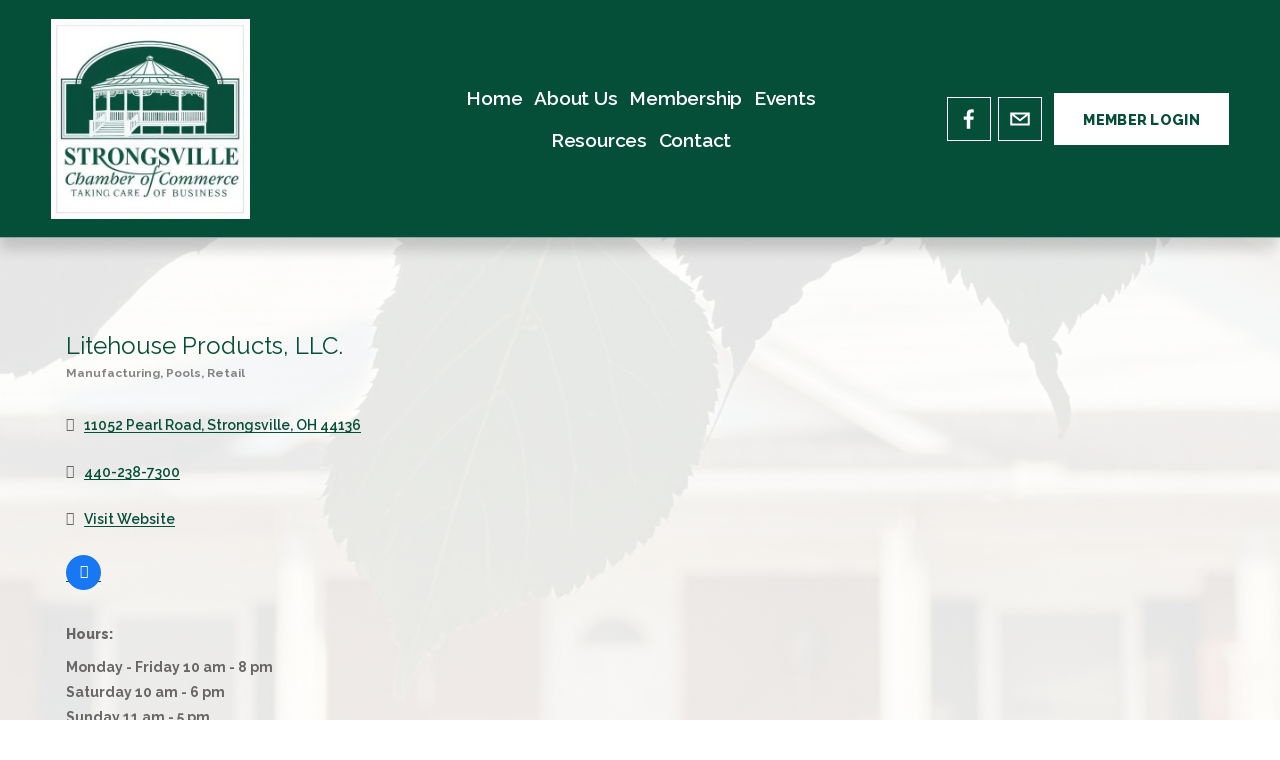

--- FILE ---
content_type: text/html; charset=utf-8
request_url: https://www.google.com/recaptcha/enterprise/anchor?ar=1&k=6LfI_T8rAAAAAMkWHrLP_GfSf3tLy9tKa839wcWa&co=aHR0cDovL21lbWJlcnMuc3Ryb25nc3ZpbGxlY2hhbWJlci5jb206ODA.&hl=en&v=PoyoqOPhxBO7pBk68S4YbpHZ&size=invisible&anchor-ms=20000&execute-ms=30000&cb=2tlv6cmknqme
body_size: 48739
content:
<!DOCTYPE HTML><html dir="ltr" lang="en"><head><meta http-equiv="Content-Type" content="text/html; charset=UTF-8">
<meta http-equiv="X-UA-Compatible" content="IE=edge">
<title>reCAPTCHA</title>
<style type="text/css">
/* cyrillic-ext */
@font-face {
  font-family: 'Roboto';
  font-style: normal;
  font-weight: 400;
  font-stretch: 100%;
  src: url(//fonts.gstatic.com/s/roboto/v48/KFO7CnqEu92Fr1ME7kSn66aGLdTylUAMa3GUBHMdazTgWw.woff2) format('woff2');
  unicode-range: U+0460-052F, U+1C80-1C8A, U+20B4, U+2DE0-2DFF, U+A640-A69F, U+FE2E-FE2F;
}
/* cyrillic */
@font-face {
  font-family: 'Roboto';
  font-style: normal;
  font-weight: 400;
  font-stretch: 100%;
  src: url(//fonts.gstatic.com/s/roboto/v48/KFO7CnqEu92Fr1ME7kSn66aGLdTylUAMa3iUBHMdazTgWw.woff2) format('woff2');
  unicode-range: U+0301, U+0400-045F, U+0490-0491, U+04B0-04B1, U+2116;
}
/* greek-ext */
@font-face {
  font-family: 'Roboto';
  font-style: normal;
  font-weight: 400;
  font-stretch: 100%;
  src: url(//fonts.gstatic.com/s/roboto/v48/KFO7CnqEu92Fr1ME7kSn66aGLdTylUAMa3CUBHMdazTgWw.woff2) format('woff2');
  unicode-range: U+1F00-1FFF;
}
/* greek */
@font-face {
  font-family: 'Roboto';
  font-style: normal;
  font-weight: 400;
  font-stretch: 100%;
  src: url(//fonts.gstatic.com/s/roboto/v48/KFO7CnqEu92Fr1ME7kSn66aGLdTylUAMa3-UBHMdazTgWw.woff2) format('woff2');
  unicode-range: U+0370-0377, U+037A-037F, U+0384-038A, U+038C, U+038E-03A1, U+03A3-03FF;
}
/* math */
@font-face {
  font-family: 'Roboto';
  font-style: normal;
  font-weight: 400;
  font-stretch: 100%;
  src: url(//fonts.gstatic.com/s/roboto/v48/KFO7CnqEu92Fr1ME7kSn66aGLdTylUAMawCUBHMdazTgWw.woff2) format('woff2');
  unicode-range: U+0302-0303, U+0305, U+0307-0308, U+0310, U+0312, U+0315, U+031A, U+0326-0327, U+032C, U+032F-0330, U+0332-0333, U+0338, U+033A, U+0346, U+034D, U+0391-03A1, U+03A3-03A9, U+03B1-03C9, U+03D1, U+03D5-03D6, U+03F0-03F1, U+03F4-03F5, U+2016-2017, U+2034-2038, U+203C, U+2040, U+2043, U+2047, U+2050, U+2057, U+205F, U+2070-2071, U+2074-208E, U+2090-209C, U+20D0-20DC, U+20E1, U+20E5-20EF, U+2100-2112, U+2114-2115, U+2117-2121, U+2123-214F, U+2190, U+2192, U+2194-21AE, U+21B0-21E5, U+21F1-21F2, U+21F4-2211, U+2213-2214, U+2216-22FF, U+2308-230B, U+2310, U+2319, U+231C-2321, U+2336-237A, U+237C, U+2395, U+239B-23B7, U+23D0, U+23DC-23E1, U+2474-2475, U+25AF, U+25B3, U+25B7, U+25BD, U+25C1, U+25CA, U+25CC, U+25FB, U+266D-266F, U+27C0-27FF, U+2900-2AFF, U+2B0E-2B11, U+2B30-2B4C, U+2BFE, U+3030, U+FF5B, U+FF5D, U+1D400-1D7FF, U+1EE00-1EEFF;
}
/* symbols */
@font-face {
  font-family: 'Roboto';
  font-style: normal;
  font-weight: 400;
  font-stretch: 100%;
  src: url(//fonts.gstatic.com/s/roboto/v48/KFO7CnqEu92Fr1ME7kSn66aGLdTylUAMaxKUBHMdazTgWw.woff2) format('woff2');
  unicode-range: U+0001-000C, U+000E-001F, U+007F-009F, U+20DD-20E0, U+20E2-20E4, U+2150-218F, U+2190, U+2192, U+2194-2199, U+21AF, U+21E6-21F0, U+21F3, U+2218-2219, U+2299, U+22C4-22C6, U+2300-243F, U+2440-244A, U+2460-24FF, U+25A0-27BF, U+2800-28FF, U+2921-2922, U+2981, U+29BF, U+29EB, U+2B00-2BFF, U+4DC0-4DFF, U+FFF9-FFFB, U+10140-1018E, U+10190-1019C, U+101A0, U+101D0-101FD, U+102E0-102FB, U+10E60-10E7E, U+1D2C0-1D2D3, U+1D2E0-1D37F, U+1F000-1F0FF, U+1F100-1F1AD, U+1F1E6-1F1FF, U+1F30D-1F30F, U+1F315, U+1F31C, U+1F31E, U+1F320-1F32C, U+1F336, U+1F378, U+1F37D, U+1F382, U+1F393-1F39F, U+1F3A7-1F3A8, U+1F3AC-1F3AF, U+1F3C2, U+1F3C4-1F3C6, U+1F3CA-1F3CE, U+1F3D4-1F3E0, U+1F3ED, U+1F3F1-1F3F3, U+1F3F5-1F3F7, U+1F408, U+1F415, U+1F41F, U+1F426, U+1F43F, U+1F441-1F442, U+1F444, U+1F446-1F449, U+1F44C-1F44E, U+1F453, U+1F46A, U+1F47D, U+1F4A3, U+1F4B0, U+1F4B3, U+1F4B9, U+1F4BB, U+1F4BF, U+1F4C8-1F4CB, U+1F4D6, U+1F4DA, U+1F4DF, U+1F4E3-1F4E6, U+1F4EA-1F4ED, U+1F4F7, U+1F4F9-1F4FB, U+1F4FD-1F4FE, U+1F503, U+1F507-1F50B, U+1F50D, U+1F512-1F513, U+1F53E-1F54A, U+1F54F-1F5FA, U+1F610, U+1F650-1F67F, U+1F687, U+1F68D, U+1F691, U+1F694, U+1F698, U+1F6AD, U+1F6B2, U+1F6B9-1F6BA, U+1F6BC, U+1F6C6-1F6CF, U+1F6D3-1F6D7, U+1F6E0-1F6EA, U+1F6F0-1F6F3, U+1F6F7-1F6FC, U+1F700-1F7FF, U+1F800-1F80B, U+1F810-1F847, U+1F850-1F859, U+1F860-1F887, U+1F890-1F8AD, U+1F8B0-1F8BB, U+1F8C0-1F8C1, U+1F900-1F90B, U+1F93B, U+1F946, U+1F984, U+1F996, U+1F9E9, U+1FA00-1FA6F, U+1FA70-1FA7C, U+1FA80-1FA89, U+1FA8F-1FAC6, U+1FACE-1FADC, U+1FADF-1FAE9, U+1FAF0-1FAF8, U+1FB00-1FBFF;
}
/* vietnamese */
@font-face {
  font-family: 'Roboto';
  font-style: normal;
  font-weight: 400;
  font-stretch: 100%;
  src: url(//fonts.gstatic.com/s/roboto/v48/KFO7CnqEu92Fr1ME7kSn66aGLdTylUAMa3OUBHMdazTgWw.woff2) format('woff2');
  unicode-range: U+0102-0103, U+0110-0111, U+0128-0129, U+0168-0169, U+01A0-01A1, U+01AF-01B0, U+0300-0301, U+0303-0304, U+0308-0309, U+0323, U+0329, U+1EA0-1EF9, U+20AB;
}
/* latin-ext */
@font-face {
  font-family: 'Roboto';
  font-style: normal;
  font-weight: 400;
  font-stretch: 100%;
  src: url(//fonts.gstatic.com/s/roboto/v48/KFO7CnqEu92Fr1ME7kSn66aGLdTylUAMa3KUBHMdazTgWw.woff2) format('woff2');
  unicode-range: U+0100-02BA, U+02BD-02C5, U+02C7-02CC, U+02CE-02D7, U+02DD-02FF, U+0304, U+0308, U+0329, U+1D00-1DBF, U+1E00-1E9F, U+1EF2-1EFF, U+2020, U+20A0-20AB, U+20AD-20C0, U+2113, U+2C60-2C7F, U+A720-A7FF;
}
/* latin */
@font-face {
  font-family: 'Roboto';
  font-style: normal;
  font-weight: 400;
  font-stretch: 100%;
  src: url(//fonts.gstatic.com/s/roboto/v48/KFO7CnqEu92Fr1ME7kSn66aGLdTylUAMa3yUBHMdazQ.woff2) format('woff2');
  unicode-range: U+0000-00FF, U+0131, U+0152-0153, U+02BB-02BC, U+02C6, U+02DA, U+02DC, U+0304, U+0308, U+0329, U+2000-206F, U+20AC, U+2122, U+2191, U+2193, U+2212, U+2215, U+FEFF, U+FFFD;
}
/* cyrillic-ext */
@font-face {
  font-family: 'Roboto';
  font-style: normal;
  font-weight: 500;
  font-stretch: 100%;
  src: url(//fonts.gstatic.com/s/roboto/v48/KFO7CnqEu92Fr1ME7kSn66aGLdTylUAMa3GUBHMdazTgWw.woff2) format('woff2');
  unicode-range: U+0460-052F, U+1C80-1C8A, U+20B4, U+2DE0-2DFF, U+A640-A69F, U+FE2E-FE2F;
}
/* cyrillic */
@font-face {
  font-family: 'Roboto';
  font-style: normal;
  font-weight: 500;
  font-stretch: 100%;
  src: url(//fonts.gstatic.com/s/roboto/v48/KFO7CnqEu92Fr1ME7kSn66aGLdTylUAMa3iUBHMdazTgWw.woff2) format('woff2');
  unicode-range: U+0301, U+0400-045F, U+0490-0491, U+04B0-04B1, U+2116;
}
/* greek-ext */
@font-face {
  font-family: 'Roboto';
  font-style: normal;
  font-weight: 500;
  font-stretch: 100%;
  src: url(//fonts.gstatic.com/s/roboto/v48/KFO7CnqEu92Fr1ME7kSn66aGLdTylUAMa3CUBHMdazTgWw.woff2) format('woff2');
  unicode-range: U+1F00-1FFF;
}
/* greek */
@font-face {
  font-family: 'Roboto';
  font-style: normal;
  font-weight: 500;
  font-stretch: 100%;
  src: url(//fonts.gstatic.com/s/roboto/v48/KFO7CnqEu92Fr1ME7kSn66aGLdTylUAMa3-UBHMdazTgWw.woff2) format('woff2');
  unicode-range: U+0370-0377, U+037A-037F, U+0384-038A, U+038C, U+038E-03A1, U+03A3-03FF;
}
/* math */
@font-face {
  font-family: 'Roboto';
  font-style: normal;
  font-weight: 500;
  font-stretch: 100%;
  src: url(//fonts.gstatic.com/s/roboto/v48/KFO7CnqEu92Fr1ME7kSn66aGLdTylUAMawCUBHMdazTgWw.woff2) format('woff2');
  unicode-range: U+0302-0303, U+0305, U+0307-0308, U+0310, U+0312, U+0315, U+031A, U+0326-0327, U+032C, U+032F-0330, U+0332-0333, U+0338, U+033A, U+0346, U+034D, U+0391-03A1, U+03A3-03A9, U+03B1-03C9, U+03D1, U+03D5-03D6, U+03F0-03F1, U+03F4-03F5, U+2016-2017, U+2034-2038, U+203C, U+2040, U+2043, U+2047, U+2050, U+2057, U+205F, U+2070-2071, U+2074-208E, U+2090-209C, U+20D0-20DC, U+20E1, U+20E5-20EF, U+2100-2112, U+2114-2115, U+2117-2121, U+2123-214F, U+2190, U+2192, U+2194-21AE, U+21B0-21E5, U+21F1-21F2, U+21F4-2211, U+2213-2214, U+2216-22FF, U+2308-230B, U+2310, U+2319, U+231C-2321, U+2336-237A, U+237C, U+2395, U+239B-23B7, U+23D0, U+23DC-23E1, U+2474-2475, U+25AF, U+25B3, U+25B7, U+25BD, U+25C1, U+25CA, U+25CC, U+25FB, U+266D-266F, U+27C0-27FF, U+2900-2AFF, U+2B0E-2B11, U+2B30-2B4C, U+2BFE, U+3030, U+FF5B, U+FF5D, U+1D400-1D7FF, U+1EE00-1EEFF;
}
/* symbols */
@font-face {
  font-family: 'Roboto';
  font-style: normal;
  font-weight: 500;
  font-stretch: 100%;
  src: url(//fonts.gstatic.com/s/roboto/v48/KFO7CnqEu92Fr1ME7kSn66aGLdTylUAMaxKUBHMdazTgWw.woff2) format('woff2');
  unicode-range: U+0001-000C, U+000E-001F, U+007F-009F, U+20DD-20E0, U+20E2-20E4, U+2150-218F, U+2190, U+2192, U+2194-2199, U+21AF, U+21E6-21F0, U+21F3, U+2218-2219, U+2299, U+22C4-22C6, U+2300-243F, U+2440-244A, U+2460-24FF, U+25A0-27BF, U+2800-28FF, U+2921-2922, U+2981, U+29BF, U+29EB, U+2B00-2BFF, U+4DC0-4DFF, U+FFF9-FFFB, U+10140-1018E, U+10190-1019C, U+101A0, U+101D0-101FD, U+102E0-102FB, U+10E60-10E7E, U+1D2C0-1D2D3, U+1D2E0-1D37F, U+1F000-1F0FF, U+1F100-1F1AD, U+1F1E6-1F1FF, U+1F30D-1F30F, U+1F315, U+1F31C, U+1F31E, U+1F320-1F32C, U+1F336, U+1F378, U+1F37D, U+1F382, U+1F393-1F39F, U+1F3A7-1F3A8, U+1F3AC-1F3AF, U+1F3C2, U+1F3C4-1F3C6, U+1F3CA-1F3CE, U+1F3D4-1F3E0, U+1F3ED, U+1F3F1-1F3F3, U+1F3F5-1F3F7, U+1F408, U+1F415, U+1F41F, U+1F426, U+1F43F, U+1F441-1F442, U+1F444, U+1F446-1F449, U+1F44C-1F44E, U+1F453, U+1F46A, U+1F47D, U+1F4A3, U+1F4B0, U+1F4B3, U+1F4B9, U+1F4BB, U+1F4BF, U+1F4C8-1F4CB, U+1F4D6, U+1F4DA, U+1F4DF, U+1F4E3-1F4E6, U+1F4EA-1F4ED, U+1F4F7, U+1F4F9-1F4FB, U+1F4FD-1F4FE, U+1F503, U+1F507-1F50B, U+1F50D, U+1F512-1F513, U+1F53E-1F54A, U+1F54F-1F5FA, U+1F610, U+1F650-1F67F, U+1F687, U+1F68D, U+1F691, U+1F694, U+1F698, U+1F6AD, U+1F6B2, U+1F6B9-1F6BA, U+1F6BC, U+1F6C6-1F6CF, U+1F6D3-1F6D7, U+1F6E0-1F6EA, U+1F6F0-1F6F3, U+1F6F7-1F6FC, U+1F700-1F7FF, U+1F800-1F80B, U+1F810-1F847, U+1F850-1F859, U+1F860-1F887, U+1F890-1F8AD, U+1F8B0-1F8BB, U+1F8C0-1F8C1, U+1F900-1F90B, U+1F93B, U+1F946, U+1F984, U+1F996, U+1F9E9, U+1FA00-1FA6F, U+1FA70-1FA7C, U+1FA80-1FA89, U+1FA8F-1FAC6, U+1FACE-1FADC, U+1FADF-1FAE9, U+1FAF0-1FAF8, U+1FB00-1FBFF;
}
/* vietnamese */
@font-face {
  font-family: 'Roboto';
  font-style: normal;
  font-weight: 500;
  font-stretch: 100%;
  src: url(//fonts.gstatic.com/s/roboto/v48/KFO7CnqEu92Fr1ME7kSn66aGLdTylUAMa3OUBHMdazTgWw.woff2) format('woff2');
  unicode-range: U+0102-0103, U+0110-0111, U+0128-0129, U+0168-0169, U+01A0-01A1, U+01AF-01B0, U+0300-0301, U+0303-0304, U+0308-0309, U+0323, U+0329, U+1EA0-1EF9, U+20AB;
}
/* latin-ext */
@font-face {
  font-family: 'Roboto';
  font-style: normal;
  font-weight: 500;
  font-stretch: 100%;
  src: url(//fonts.gstatic.com/s/roboto/v48/KFO7CnqEu92Fr1ME7kSn66aGLdTylUAMa3KUBHMdazTgWw.woff2) format('woff2');
  unicode-range: U+0100-02BA, U+02BD-02C5, U+02C7-02CC, U+02CE-02D7, U+02DD-02FF, U+0304, U+0308, U+0329, U+1D00-1DBF, U+1E00-1E9F, U+1EF2-1EFF, U+2020, U+20A0-20AB, U+20AD-20C0, U+2113, U+2C60-2C7F, U+A720-A7FF;
}
/* latin */
@font-face {
  font-family: 'Roboto';
  font-style: normal;
  font-weight: 500;
  font-stretch: 100%;
  src: url(//fonts.gstatic.com/s/roboto/v48/KFO7CnqEu92Fr1ME7kSn66aGLdTylUAMa3yUBHMdazQ.woff2) format('woff2');
  unicode-range: U+0000-00FF, U+0131, U+0152-0153, U+02BB-02BC, U+02C6, U+02DA, U+02DC, U+0304, U+0308, U+0329, U+2000-206F, U+20AC, U+2122, U+2191, U+2193, U+2212, U+2215, U+FEFF, U+FFFD;
}
/* cyrillic-ext */
@font-face {
  font-family: 'Roboto';
  font-style: normal;
  font-weight: 900;
  font-stretch: 100%;
  src: url(//fonts.gstatic.com/s/roboto/v48/KFO7CnqEu92Fr1ME7kSn66aGLdTylUAMa3GUBHMdazTgWw.woff2) format('woff2');
  unicode-range: U+0460-052F, U+1C80-1C8A, U+20B4, U+2DE0-2DFF, U+A640-A69F, U+FE2E-FE2F;
}
/* cyrillic */
@font-face {
  font-family: 'Roboto';
  font-style: normal;
  font-weight: 900;
  font-stretch: 100%;
  src: url(//fonts.gstatic.com/s/roboto/v48/KFO7CnqEu92Fr1ME7kSn66aGLdTylUAMa3iUBHMdazTgWw.woff2) format('woff2');
  unicode-range: U+0301, U+0400-045F, U+0490-0491, U+04B0-04B1, U+2116;
}
/* greek-ext */
@font-face {
  font-family: 'Roboto';
  font-style: normal;
  font-weight: 900;
  font-stretch: 100%;
  src: url(//fonts.gstatic.com/s/roboto/v48/KFO7CnqEu92Fr1ME7kSn66aGLdTylUAMa3CUBHMdazTgWw.woff2) format('woff2');
  unicode-range: U+1F00-1FFF;
}
/* greek */
@font-face {
  font-family: 'Roboto';
  font-style: normal;
  font-weight: 900;
  font-stretch: 100%;
  src: url(//fonts.gstatic.com/s/roboto/v48/KFO7CnqEu92Fr1ME7kSn66aGLdTylUAMa3-UBHMdazTgWw.woff2) format('woff2');
  unicode-range: U+0370-0377, U+037A-037F, U+0384-038A, U+038C, U+038E-03A1, U+03A3-03FF;
}
/* math */
@font-face {
  font-family: 'Roboto';
  font-style: normal;
  font-weight: 900;
  font-stretch: 100%;
  src: url(//fonts.gstatic.com/s/roboto/v48/KFO7CnqEu92Fr1ME7kSn66aGLdTylUAMawCUBHMdazTgWw.woff2) format('woff2');
  unicode-range: U+0302-0303, U+0305, U+0307-0308, U+0310, U+0312, U+0315, U+031A, U+0326-0327, U+032C, U+032F-0330, U+0332-0333, U+0338, U+033A, U+0346, U+034D, U+0391-03A1, U+03A3-03A9, U+03B1-03C9, U+03D1, U+03D5-03D6, U+03F0-03F1, U+03F4-03F5, U+2016-2017, U+2034-2038, U+203C, U+2040, U+2043, U+2047, U+2050, U+2057, U+205F, U+2070-2071, U+2074-208E, U+2090-209C, U+20D0-20DC, U+20E1, U+20E5-20EF, U+2100-2112, U+2114-2115, U+2117-2121, U+2123-214F, U+2190, U+2192, U+2194-21AE, U+21B0-21E5, U+21F1-21F2, U+21F4-2211, U+2213-2214, U+2216-22FF, U+2308-230B, U+2310, U+2319, U+231C-2321, U+2336-237A, U+237C, U+2395, U+239B-23B7, U+23D0, U+23DC-23E1, U+2474-2475, U+25AF, U+25B3, U+25B7, U+25BD, U+25C1, U+25CA, U+25CC, U+25FB, U+266D-266F, U+27C0-27FF, U+2900-2AFF, U+2B0E-2B11, U+2B30-2B4C, U+2BFE, U+3030, U+FF5B, U+FF5D, U+1D400-1D7FF, U+1EE00-1EEFF;
}
/* symbols */
@font-face {
  font-family: 'Roboto';
  font-style: normal;
  font-weight: 900;
  font-stretch: 100%;
  src: url(//fonts.gstatic.com/s/roboto/v48/KFO7CnqEu92Fr1ME7kSn66aGLdTylUAMaxKUBHMdazTgWw.woff2) format('woff2');
  unicode-range: U+0001-000C, U+000E-001F, U+007F-009F, U+20DD-20E0, U+20E2-20E4, U+2150-218F, U+2190, U+2192, U+2194-2199, U+21AF, U+21E6-21F0, U+21F3, U+2218-2219, U+2299, U+22C4-22C6, U+2300-243F, U+2440-244A, U+2460-24FF, U+25A0-27BF, U+2800-28FF, U+2921-2922, U+2981, U+29BF, U+29EB, U+2B00-2BFF, U+4DC0-4DFF, U+FFF9-FFFB, U+10140-1018E, U+10190-1019C, U+101A0, U+101D0-101FD, U+102E0-102FB, U+10E60-10E7E, U+1D2C0-1D2D3, U+1D2E0-1D37F, U+1F000-1F0FF, U+1F100-1F1AD, U+1F1E6-1F1FF, U+1F30D-1F30F, U+1F315, U+1F31C, U+1F31E, U+1F320-1F32C, U+1F336, U+1F378, U+1F37D, U+1F382, U+1F393-1F39F, U+1F3A7-1F3A8, U+1F3AC-1F3AF, U+1F3C2, U+1F3C4-1F3C6, U+1F3CA-1F3CE, U+1F3D4-1F3E0, U+1F3ED, U+1F3F1-1F3F3, U+1F3F5-1F3F7, U+1F408, U+1F415, U+1F41F, U+1F426, U+1F43F, U+1F441-1F442, U+1F444, U+1F446-1F449, U+1F44C-1F44E, U+1F453, U+1F46A, U+1F47D, U+1F4A3, U+1F4B0, U+1F4B3, U+1F4B9, U+1F4BB, U+1F4BF, U+1F4C8-1F4CB, U+1F4D6, U+1F4DA, U+1F4DF, U+1F4E3-1F4E6, U+1F4EA-1F4ED, U+1F4F7, U+1F4F9-1F4FB, U+1F4FD-1F4FE, U+1F503, U+1F507-1F50B, U+1F50D, U+1F512-1F513, U+1F53E-1F54A, U+1F54F-1F5FA, U+1F610, U+1F650-1F67F, U+1F687, U+1F68D, U+1F691, U+1F694, U+1F698, U+1F6AD, U+1F6B2, U+1F6B9-1F6BA, U+1F6BC, U+1F6C6-1F6CF, U+1F6D3-1F6D7, U+1F6E0-1F6EA, U+1F6F0-1F6F3, U+1F6F7-1F6FC, U+1F700-1F7FF, U+1F800-1F80B, U+1F810-1F847, U+1F850-1F859, U+1F860-1F887, U+1F890-1F8AD, U+1F8B0-1F8BB, U+1F8C0-1F8C1, U+1F900-1F90B, U+1F93B, U+1F946, U+1F984, U+1F996, U+1F9E9, U+1FA00-1FA6F, U+1FA70-1FA7C, U+1FA80-1FA89, U+1FA8F-1FAC6, U+1FACE-1FADC, U+1FADF-1FAE9, U+1FAF0-1FAF8, U+1FB00-1FBFF;
}
/* vietnamese */
@font-face {
  font-family: 'Roboto';
  font-style: normal;
  font-weight: 900;
  font-stretch: 100%;
  src: url(//fonts.gstatic.com/s/roboto/v48/KFO7CnqEu92Fr1ME7kSn66aGLdTylUAMa3OUBHMdazTgWw.woff2) format('woff2');
  unicode-range: U+0102-0103, U+0110-0111, U+0128-0129, U+0168-0169, U+01A0-01A1, U+01AF-01B0, U+0300-0301, U+0303-0304, U+0308-0309, U+0323, U+0329, U+1EA0-1EF9, U+20AB;
}
/* latin-ext */
@font-face {
  font-family: 'Roboto';
  font-style: normal;
  font-weight: 900;
  font-stretch: 100%;
  src: url(//fonts.gstatic.com/s/roboto/v48/KFO7CnqEu92Fr1ME7kSn66aGLdTylUAMa3KUBHMdazTgWw.woff2) format('woff2');
  unicode-range: U+0100-02BA, U+02BD-02C5, U+02C7-02CC, U+02CE-02D7, U+02DD-02FF, U+0304, U+0308, U+0329, U+1D00-1DBF, U+1E00-1E9F, U+1EF2-1EFF, U+2020, U+20A0-20AB, U+20AD-20C0, U+2113, U+2C60-2C7F, U+A720-A7FF;
}
/* latin */
@font-face {
  font-family: 'Roboto';
  font-style: normal;
  font-weight: 900;
  font-stretch: 100%;
  src: url(//fonts.gstatic.com/s/roboto/v48/KFO7CnqEu92Fr1ME7kSn66aGLdTylUAMa3yUBHMdazQ.woff2) format('woff2');
  unicode-range: U+0000-00FF, U+0131, U+0152-0153, U+02BB-02BC, U+02C6, U+02DA, U+02DC, U+0304, U+0308, U+0329, U+2000-206F, U+20AC, U+2122, U+2191, U+2193, U+2212, U+2215, U+FEFF, U+FFFD;
}

</style>
<link rel="stylesheet" type="text/css" href="https://www.gstatic.com/recaptcha/releases/PoyoqOPhxBO7pBk68S4YbpHZ/styles__ltr.css">
<script nonce="Do-7F_8Nv5ueq_0ioQ6UlA" type="text/javascript">window['__recaptcha_api'] = 'https://www.google.com/recaptcha/enterprise/';</script>
<script type="text/javascript" src="https://www.gstatic.com/recaptcha/releases/PoyoqOPhxBO7pBk68S4YbpHZ/recaptcha__en.js" nonce="Do-7F_8Nv5ueq_0ioQ6UlA">
      
    </script></head>
<body><div id="rc-anchor-alert" class="rc-anchor-alert"></div>
<input type="hidden" id="recaptcha-token" value="[base64]">
<script type="text/javascript" nonce="Do-7F_8Nv5ueq_0ioQ6UlA">
      recaptcha.anchor.Main.init("[\x22ainput\x22,[\x22bgdata\x22,\x22\x22,\[base64]/[base64]/[base64]/ZyhXLGgpOnEoW04sMjEsbF0sVywwKSxoKSxmYWxzZSxmYWxzZSl9Y2F0Y2goayl7RygzNTgsVyk/[base64]/[base64]/[base64]/[base64]/[base64]/[base64]/[base64]/bmV3IEJbT10oRFswXSk6dz09Mj9uZXcgQltPXShEWzBdLERbMV0pOnc9PTM/bmV3IEJbT10oRFswXSxEWzFdLERbMl0pOnc9PTQ/[base64]/[base64]/[base64]/[base64]/[base64]\\u003d\x22,\[base64]\\u003d\x22,\[base64]/wrobw6fDgMKqSArDrjrCtz7Cj8OqQMO/TcK+MMOYZ8O8OsKaOjxXXAHCvcKjD8OQwogfLhIeA8Oxwqh8CcO1NcOlEMKlwpvDs8Okwo8gWMOKDyrCoDzDpkHCiUrCvEd/wp8SSXsqTMKqwpzDg2fDlhYzw5fCpGXDgsOye8K6wodpwo/DmMKlwqodwoPCrsKiw5xTw4Z2wobDq8Okw5/CkwzDowrCi8OISSTCnMKPGsOwwqHCj0bDkcKIw7xDb8Ksw5IHE8OJTMKlwpYYEcKew7PDm8O4YCjCuFbDv0Y8wpcOS1tDAQTDuUbCl8OoCxlfw5EcwrB1w6vDq8K3w5caCMKhw6RpwrQWwo3CoR/DlmPCrMK4w4TDm0/CjsO6woDCuyPCp8OXV8K2ACrChTrCqknDtMOCDUpbwpvDl8OOw7ZMdh1ewoPDiWnDgMKJQQDCpMOWw5DCuMKEwrvCv8KlwqsYwpnCiFvClizCo0DDvcKRJgrDgsKeLsOuQMOYFUllw6fCk13DkC0lw5zCgsOAwqFPPcKAMTB/McKIw4U+wofCosOJEsKCRQp1wprDj33DvlkMNDfDrMOWwo5vw5Z4wq/[base64]/DisOuwp1TCMKjwpEbK8Kgbgdiw7TCs8OtwrbDlBA3elV0Q8KiwrjDuDZ6w5cHXcOKwp9wTMKTw53DoWhswocDwqJewro+wp/CpmvCkMK0IwXCu0/[base64]/DMKlVhfCg8KjwqrDqWQ/R8KIacOPwowIwo/CiMOvYSMUwqjCpcOKwokHdSnCscKsw5Vrw6HDkMOPKMOgVyMGwoTCqsKPw7RcwqbDgk7ChC9Uc8KKwrNiB2Y3Q8KWRsOaw5TDscKbw5nCucKrw6Y0w4bCmMOkJ8KeLMO/WkHDt8Onwowfwr0hwotAcD3Dp2rCrA5pLMOaNnjDncOWFMKZQEXCm8ODA8OUV3DDucOEXTvDtzfDksOkFsKVGCDCh8K9eG9NQyhvAcOqIw5Jw4Z0RMO6w6hJwojCpHIxwpbChMKCw7DDqcKUUcKuSiB4FhMrewfDmsO8J28ID8K3UHTCscOWw5bDt2wfw4/CvMO2SgUCwq84FcK3ecKXaizChcKWwo5sFkvDqcOYNMO6w7E4wpbDkBvDq0DDnj15wqIbwojCjMOawqo4FirDvsOiwoHDkAJVw4/DgcKpL8Ktw7TDhj7DocOIwp7CicK7worDsMOywp7DoWzDuMOww4pFYBFvwrbClcObw4TDrycAPQvCo3BqU8KfBcOAw67DusKGwoFxwp1sI8OUUS3CvBjDhnXCrcK2EMOtw5RKNsOKYsOuwpLCoMOMIMOgfcO0w7jCmUweHsKURhbCjmjDmlbDsUAiw7sfI3/Dm8K6wqLDiMKfBsKKP8KQacKvYMKTJ1Nyw6A4c2kMwoPCpsOiDTXDgcK1IMOTwqUQwpk+XcO6wpbDrMKVNMOhIAzDqsOEO15FYV3CgX02w4s0wpLDhMK/RMKsRMK7wrdWwpQoKHtmJyXDkMOIwqDDqsKOY05pG8O9IAo0woNqFX1XCcOpacOtGCDCgxLCqXJEwp3Ctk/DiyrCjkxdw69oRQUzHsK5f8KMOx9ICAFxJMOTwqrDpz3DpsOZw67DvlTCkcKYwrweIVTCjsKUC8K1ckZtw7l4wpHDi8KEw5HDscKAw4dTD8Ojw7l9KsO+N1Q4bjXCtSjCqDbDhMOYw7nCicK5w5LDlz9uGsOLazHDrsKQwoV/GlLDp1jCoETCo8K4w5XDosOdw5A+B2vCgWzCvmg2UcKvwpvDg3bDu3rClD43EMKxwqo3FCYSbcKAwpgXwrrCg8OOw4d7wonDjD8wwpzCiTrChsKFwpF9SEfCjA3DkUHCvhHCucOiwrV5woPCpFpWJcK8bSXDjjhwHCHCrCzDpsOzw6zCucOKw4LDjwjCgUVIXsO/wrzDl8O3fcK4w65vwo3Do8KAwohZwos6wrpRJsORwoFFaMO/wpAVw6NETsKFw5FNw4rDtn9/wo/CpMKaUWvDqglgGUHDg8OEW8KOw6XClcOuw5JMEV7Cp8KLw6/CmsO/[base64]/wp0NJ8KmWMOuwqlcXkdUHAYNLcKpw5ETw7XDkXUAwpnDjRspOMK5fsOwbMKkI8K7wrNdB8OPw6kfwpvDunpLwrQTIsK3wo0TKjdFwocGIHTCl2NZwoZPKcO/w5zCkcKwF0VZwr1dOHnCigzDtMKsw7oEwr5Sw7fDu1TCtMOkwp/Do8O3URgZw6jCiG/Ck8OJBgbDrcOWNsK0wqLCjBTCr8OZB8OiOGPChH9OwqPDqcKETMOOw7rClcO3w5jDswwHw4fChREMwrl2wocUwo3ChcOTAX/Do3Q4XG8jPCZVEcKMw6IfGsK1wqlvw4fDvcOcPsOYwpgtTAEawrtaEUYQw44+H8O8OSsLwprDqMKzwrUSVsOHZMO/w5/Cg8KCwrUgw7bDiMKlGsKvwprDpHrCsQkWAsOqLwHCsVnCr1kGbnPCvcKNwolPw4VyesOQTCHCq8Ojw5vDpMOOaGrDisKKwqNywpJ4FGZnM8OpJD9zwojDvsOaQjZrQGYGXsKTdMOzQzzCjERsB8KWIcK4ZEsXwr/DpMK9P8KHw4sFSh3DrXtbPFzCvcOzwr3DhSPCuFrDpGvCrsKuHQNbDcORdRsywpUVwoXDosOCOcK8acKufzINwpjCgVgbYcOKw5nCnMKccsKYw4nDhcO5SmkOCsOzMMO/w7jCkVrDjcKHcVbCrsOOGiXDoMOrbSkVwrhEwrg8wrbDj0/Du8OUwoE3ZMOvNcOJFsK/GcO2TsO4VcKnL8KUwpIYwqs0wr1DwphSXMOIIk/CvsOBYRYpHkMAU8KQPsKwM8OywolORTHCvFTCjwDDvMOqw7UnZCzDuMO4wr7CrMOiw4jDr8O5w6BXZsKxBxYGwq/CncOCfSvCgQJgL8KEf2DDmcKiwpB5OcK/wqRrw7zDisOzGzhrw5zCssO4IRlrw6rDh13DqUjDhMO1McODPwI4w5nDpQDDrhXDpzx8w4N4MMOUwp/DnRUEwoV5woptZ8Kxwp0JMSfDoCPDs8KawolUAsKOw41Pw41Ywql/w5kMwrtyw6/DjsKNBXXCvlBTw4o+wpvDm3/DjA8gw5Njw70mw60Lw53DkicQNsKtX8OWw7DCvMObw6pjw7rDsMOqwpTCo1wqwrUMw7LDrDzCiWLDjF7CoEPCjcOwwqrDusOSQExiwrE+w7/CmU3Ci8K/[base64]/[base64]/DjMOXawtOw4XDkhnDmivClQVSGU0HKRnDm8OXAgQXwoDDsEPChGDDqMK4wofDssK5cynCsVXCmzh0Ul7Cj2fCsELCicODESDDm8Krw5XDumNtw5hew7PDkB/CmsKIBMKyw5fDvcOGwobCtBY8w7fDpwZpw5nCq8Ocw5bChGhEwobChS3CjcK0EcKkwrPDumFCwqNdVkHCnsKNwqxZw6R4f3Mhw57DrEsmwrVpwoXDry83Fz5Yw5MqwrnCkE0Ww5Rxw4vDiFjCn8O8O8Ouw5nDtMKteMKyw41fWcK8wp4/[base64]/[base64]/w6xhZMKhwq3CmDPCnBLDgcOfRU3DscKhwrPDucOyTW/CkcOSwoABZUPDmMKHwrlRw57CqHRmQlPDjCzCssO/[base64]/UhzDisOlwrJtcEBjwr7CrgvCpcOnJsOWfsOiwofCkR5lORZmcxfDllnDhQbDiXfDpF4dehYhRsKsKRLCgmvDmWPDksKVwojDtMOeK8KmwpwREMOHEMO1wp/CnHrCqzRHeMKow6oDH2MUH3kmOcKYYmLCuMKSw5Ebw6AKwqEFHXLCmR/[base64]/[base64]/f1bDuVbDki9RVVzDuAYiw4Iuwo0SAicjU3jDp8O6wpNpZsK4AgZuccKlJHtZwqgawrrDlWpeQXvDqA3DqcKvF8KEwpbDt3JBZ8Oiwr5BLcKQDTvDglscOG4tKkLDscOWw5jDu8Obwq3Dp8OKe8KrX0hHw57CtkNwwrowb8K8WXPCp8Oywr/CnsOFw6jDmMKVL8KzL8OKw4TClwvDvcKCw7l8dU5IwqLDmcOTfsO5AMKJA8K9wrkuCl8bQl1dTVzCoirDhk/CocKzwrDCh0vDm8OXW8OWXMOIKRAnwrQIAn8jwpI0wpHCgMO8wqBfYnDDn8OfwrXCvETCtMOrwoVpRMOwwp1yLcOfaXvCiTVGwrFRRl3DngLCjR/ClsOZa8KfLDTDicK8woLDsmYFw7XCk8O0wovDpMOzcsKFHHpROMKOw6BsJzfCoFXCiVrDisOpEwMdwpdGSgRmX8O4woDCjcO8d2jCsi4LbDMFJk/Dq1wUGD7DqW7Dmj9VOn3CmcOywqPDmMKGwrTDj0U6w6jCucKwwpozAcOaQsKew6w5w7J9w4fDjsOnwrxwLXZAf8KfXAs4w4Bdw4VaWAx6UD3Cs1/CjsKPwoVDNmsRwpzCicOrw4ctw4nDg8OMwpIqecOLR2HDoxMpaEDDvnjDh8OnwoAvwrZdJitOwpLCkxpjYk5zWsOjw77CkCjDtsOGI8ORKwUrcWHCh1vDssOvw7/CnDXCpsKxDMKlw5Qpw73DssO3w7NBHsOAFcO6w4/DqCpwFh7DgjrCgC/Dn8KWW8OcLil5w6N2Iw3CisKAKsK+w5AlwrsEwq0SwrnDscKJw4/Dll89Dy7Dk8Ogw6bDhMOrwoXDj3NSwogLwoLCrFbCmcOMdMKSwpzDmcKwXMOFe0IYF8OZwpPCiQ3DpsKHaMKUw5Bfwq8qwr/DqsOJw5zDmXfCvsK+McKQwpfCpsKKcsKxw7wpw748w7JoUsKIwohzwq4SM1XCs2zDkMOycsOjw5DDiF7CnFQGL2/DgsO5w5HDqcOtwqrChsOywofCsQjCrHtiwqwKwpTCrsKrwrHDtsKJwpHCsy/Co8ObB3c6ZG9nwrXDoR3Di8OvL8OWHsK4w4XCusKwScKvw5vCvwvDncO0NsK3Jj/Cpg4two8tw4Zac8Ogw73CsSggw5Z0Dw5EwqPCuFTDmcKsXMK3w4LDsBUrTTjDiDlPdBLDoVRcw4oidsOZwrJpcMKFwrUUwrYmPsK6B8O3w7zDucKMw4oKGHvDgnHCsHYFdX4hwoQ+wrrCssKHw5wKa8Oew6/[base64]/w7vDo8OzcwsBw7XDp8KnRcOtw6TDiV15eEDCnsOQf8Kow4bCpCfCl8KnwpnCl8OSdXl/bsK+wpYpwp3CqMOywqDCuD7Dn8KQwqgXVsOUwqpkOMKmwpR4AcKTBsOHw7ZTMMKtF8Opwo/Dn1UUw69Mwq0NwrNSAsOlwolRw4onwrZBwrXCr8KWwoZYMGLDg8Kew4QMeMKnw4caw7k8w7TCtX/CuGBuw5HDsMOqw6h7w746KMKTecKpwrDDqFPCv3TDr1nDucK4ZsOdY8KuOcKIFMKfw5VVw6nDusKiw7jCjsKHw6zDjsO5EXgVwr9RScOcODnDlsKea3TDgUI+C8KyEcKUKcKUw59Gwp8Qw5RewqdtBnZdLi3CsW0Iwo7DpsKlejXDlgfDisO/wpJhwoPCglzDrcO6LcK8ZkI4AMOBF8KHGBfDjE7Dhn5xY8KOw5zDl8OQwpTDkRTDpcO7w4nDh3vCtxlLw7kow7w0w7lrw6rDkMKlw4jDksKUwpgsW2ETJWLCnMK2wqoTd8KmTmcswqsQw5HDh8KHwqk0w65cwrDCqMO/w63CgcOVw6gAJFDDrnHCtwcVw407w6Ayw4TDoRssw6wiFMO+acOYw7/[base64]/CiRrCn8KkZMOrwo9gwolRwrhbKsO1FkTDhRkpw4nCo8OnFkTCtQkfwpsXAMKkw7LDrlTCv8KbaQrDvMKJYH/DncOKJzHChRvDiTg8ccKiwqYgw7PDrCrCrMKTwojDq8KDZ8OtwqZtwp3DjMOJwpxUw5rCh8K2T8Okw5sMRcOMehp2w5/CncKjwq0DDnXDgmLChi0+WBhew4PCtcOjwoDClMKYY8KPw5fDvlU5EMKEwplkwpjCjMKse0zCjsKBwq3CjjM/w4HCvGdKwoUDC8Kvw4wJJMOvE8KnLMOIf8KWw7/DhTHCi8OFamoeAFbDlcOCbMKVTXMFXEMKw6pQw7V0UsO/wpwkMj0gHcO0QMKLw7XDhgvDjcOjwpXCtFjCph3DgMOMMsOSwp4QQcK6fcOpNDrDqMKTwq7Dh2QGwrjCisKFTzrDmMK7wojCmTHDtsKCXkE6w6V8IMOwwq80w4rDjz/Doh0EfsOtwq4gM8KLT3XCswhhw4LCi8OeOcKmwoPCm2TDvcOeMifCpiTDl8ObIsOFDMOFwpfCvMKvPcKxw7TCnsKVw4DDnT7CsMORUGpBFWDCn2RBwqdawpU6w6LCrlt/csKHccO5HsKvwqMBacOQwpDCp8KBGB7Dk8KRw6sTEsKGXmobwo9AI8ODRho3V1cNw4MlRR9mZMOIbsONdMKiwpXDpcOxw5Bew6wPbMOXw7RsZ2w8wqTCi24yQsKqSVIfw6HDicKyw6I4w5DDn8Kmb8Ofw5fDlxHChcOFHMOIw5/[base64]/DsMKmRkUbw7vChsOVw4bDqAcST8KUwqsMw74NbMKVd8OZa8Oqw4E1F8KdIsOoccKnwovDjsKAHkkAK2Nrcx4nwqFEwojCh8KodcKLE1bCmMKafQIUQcOYQMO8w6TCtcK8RgFnw7vDtD7CmDHChMK+w5vDrgd/[base64]/[base64]/G0BZwqfDhFYQfwbCnMK8wrQ2b8KqaydZE3pLw7ZMw57Cp8OUw4fDkAJNw67CusOTw7zCmBkFYDVswpvDiWlZwpYjP8KAU8OweTtrwrzDrsOeUT9DNxzDo8O8fwDDtMOiWjJkWQciw5d7IlXDt8KJccKTwq1XwqzDhsObRXXCu21aeS8UBMKaw7/Dt3bCv8OXw6QXcFZIwq9aAcOVRMKuwo59Yn0UYcKnwpMmOltiPxPDn0fDusOxHcOqw5kKw5BlS8O9w6UrNsOjwqoqNhfCisKUcsOPw4nDjsOtwqDCrg3DusKNw7NWGMOTeMO4eCbCoy3Ch8KSGVLDisOAE8KHBVrDrsOeKBcdw7jDvMK1dcO/EkLCsiHDtcK4wrLDpUkfUzYhwrsswrkpw7TCk3vDv8OUwpPDtBoQKx8fw5UuGQw1WAHDg8O3FMKuKW52HyXCkMK3OVrCosKodl3Dr8OyDMOfwrYMwoAsaxPCnsKswrzCm8OAw7vCvsOFw6/CmMKCwpLCmsOJF8OHbRfDl1XCl8ONGMOPwrwZcgVkPxDDlz4UTWXCghMhwrEBYHJvL8OewoTDhsOxwq7Du2vDpmbCsUp/Q8OTf8KxwpxyBW/Cng16w4dswoTCjTpuwr3CsyHDn0QtbB7DiCXDuhZ2woEvScO3EcOSJknDjMOowp/DjMKSwrvCksOUH8KRTMOhwq9Yw4nDvcKkwoQ/wr7DjMKRVX3CkRtswoTCih3DrF7CksKEw6BtwrLCuXvCjzNGNsOew4rCmMOVQxvCnsOBwpgXw7TCkxvCqcOeaMOvwoTDpsKlwr0NOsOWYsO4wqLDuH7ChsOxwqbCrmLDtBorIsONacKSBMK/w7McwoHDjys/OMO5w4PCgnUYCMOowqjDj8OeAsK3w5zDh8Okw7NneVN0wo0HA8Knw6jCoUMOwoPCjVLCqzbCpcKvwpwVMcOpwqJ9M0Jnw7/[base64]/DihbDgsKlw4Irw47CjcKiJhzCu8Kxw5bDpno9TGrClsOqwpF4HEFJa8OPw5XCrMOmPkQewq7CmcOcw6DCjsKLwopvB8O3bsKuw50Rw6nDuV91Rwp0HcOpZmbCrsOtWFVew5TCusKsw75RIx/CggDCo8OUO8O6QxrCkjFuwp0zVV3DtsOaGsKxE1txSMKmCHN9wpEww5XCssOZQyrCi19rw5zDnMOmwpMFwo/DsMO4wr3CtWHCogENwpbCsMOzwoUYHjh2w752w44Qw4zCpWp1fF3Dkx7DjDZsCBs/bsOaAXwFwolAKAxuQCDDiQAOwr/Du8KywpoCIgjDrWklwp4bw5DClH1pQ8KteAp7wrlYacO2w7Q4w6LCjkcHwoXDgsOiGjjDswvDkElAwrcnKcKqw4U1wqPCksK3w6DDviBbQ8K6U8K0GyrCmQHDnsKtwqVDYcOYw6gZZ8O1w7V9wrh+DcKeXmXDuw/[base64]/ClsOUw4gfw78jw4/Cm2lEd2BXwrDDqcKMw7Bjw4Yrblopw7TDtVvDq8OBYk7ChsO2w6/Cow7ClH7DnsKDL8ODR8OiUcKswrpSwqh/[base64]/CgMOew7olIT0zFETDnSjDh8O/KBV1w6peCi/Dp8KFw6R2w7kaT8Krw7sHwqLCmcOHw6IyK148cyjDhMKtPU/ClcKww5fChMKew7Y3OcOXVVBEbzzDq8Omwp1JH0XCv8KwwoxWRw1AwpwhN1/DuBbDt2wfw4LCv3bCv8KPPcKrw5Mow5ApWz82fit3wrTDjRJOwrjDogzCinV+RDvChcOmRGjCr8ODZsOVwp8bwo3Cv2h4wp4Hw5F5w7/[base64]/[base64]/DqMO8wofDvMK0wqDDnMOqw5Byw6/ClMKjbxYUw49Xw6TDoi/ClcOiwpchdsOvw6xrO8Kww4kLw51QLALDgcKyCsK3dcO3wpjCqMOfwr90IXkGwr3CvX0DESfCnMODDUxNwpTChcOjwrdARsK2KWt3QMKXX8OfwrbChcK2A8KJworDs8K8MsK9GsK0UjRkw6oXZT8GHsO8CwBiLgHCtcKiw6EzdnUoD8Ktw4XDng4/[base64]/Di8Oiw7TDhFBMecOiwonCgMOOcMOWwo9mwoHDqsO5G8KLYMOzw4zDksOVFnEcwqoEK8K7F8OawqrDmsO5Nhl2RsKoYMOxw4EmwqXDocOgCsK4cMOcLHTDnsKSwpRnfcKgZztlTMOrw6RYwosbdsO6H8O1woZcwrY5w5nDk8OrZivDjcObwpIQKTzChMO/AsO+Rn/CqFXCjsOSb2wTAcKkEMK+LTUMXsOTE8Oqd8OmNMOWKSYFQmcNQsOxIx8IaRrDmRVww4NyCiVrYsKuW3PDogh/[base64]/Cn8OBwrjCq0QGwodaDAfDk2BEwr3DjcK3CwrCn8O1PDzCgRvCkcOTw7vCocK2w7XDlMOubUTCjMKEPS0MAMKUwrnDmj8ZcnQDWcKQAMK4dU7CiH3DpcOhVgvCocKHOcOQesKOwo1CB8OKZsOHHgl1EsOzwq1EVkLDrMOyT8OPKMO7VjXDisOWw4bCtMO/M3nDowlmw6ASw4fDksKuw6lIwoNpw4vCisOqwqV0w6cvw5Ilw6/ChcKHw4vDpgLCksOKJjzDpHnDoBrDvgXCj8OOCsK4OsOMw4zCl8KnYQ7CpsOHw78/[base64]/wq7CrMOrwpwAw4N5w5PCsAMGGFhqAMK3wplSw7cbwrQLwoTCt8OcFsKmJcOUXnBHfFAiwpx0K8OwDMOjdMO/w7cqw7o2w4/Drxpve8Kjw4rDqMOCw50nw7HDpAnDgMKCScOgCUASL07CnMOpwobDgMKUwqLDsSDDmU1OwowARMOjwr/DnifDtcKKSsOXBQ/CksOCIXVSwpLDmsKXbXXCgTkewqXDsEcCIChgP1g7wrw8dW1Aw7/CnlATVG3DmHHCkcO+wrkyw7fDgMOwRMOhwpscwobClhRzwobDoUTCji9Xw6xOw6JlecKOacOSZ8KzwpRDw5PCu319wrrDtDsTw6Eowo5yJ8OQw5oGP8KFN8Owwp5NMMKSCkLCkC7ClsKuw5M9AsOdwoLDqFPDv8KDUcOEIcKnwo4/[base64]/ChcKra1spJ8O5wr8NBsKnMDsNwp3Dj8KBwrxsVsOLT8K0wo4Sw4shTsO/w5sxw6HChMOWXlHClsKBw6VlwoJPw5TCpMKiCF5ZO8O9P8KuD1vCvAbCk8KYw7ECwoNDwqLCmVYGdm/[base64]/CjMOdw7EDw7Z0wr14QjfClsO3wqYSwo/DqiTCrAHClMOZBsKMEwtjWQhzw6vDkB0/w4/DlMKkwpnDjWUTdFHCrcOZWMKqwrxPBmILQMKSDMOhODtZYn7DkcODS2cjwopOwrF5K8KJwozCqcORC8KvwpkEF8OLw7/Cq3TDnThZF2pJEcOSw70ww5xXfQ4WwrnCtBTCoMOSMsKcaQPCtMOlw5oAw5lMYcOgNy/DkmLCicKfwpZOFcO/Y34Lw5nCtsOJw5pGw5PDtsKbU8OnKEUKwoJ2IXBEwotwwr/CtQLDkDLCm8KewozDlMKhWxrDqcKdVF1qw6fCgTkNw78GQyNZw63DncOKw7LDtsK6fMKGwoHChsOkfsK7UMOuQsOLwp8KcMOIGMK5DsO2PkHCvXnCgmrCosOwGgHCvMK7a3nDjcOXLMKTV8KqEsOYwrbDojHCu8Onw5IWT8K5eMKBRE8ASMO2woPCi8K/w6YSwr7DtyDCgcOAPyzDhMKpd0F7woPDh8KZw7snwprCgxPCgcOew7hkwoTCs8KnEcK4w5A9YWQgI0jDrcKHMMKNwrbCtVbDgsKNwqDCs8KhwrnDizIiHRLClxTClnMdIihNwrEhfMOZFVt6w4TCuzPDkGvDmMKKXcK7wpQGc8OnwpzChjvDrQUqw5bCncOiYXc6w4/CiRp/JMKaMnbCnMOhecKKw5gPwpknw5kfw5zDsRTCu8KXw5Y3w6jCv8K6w6xEWyrCiC7CjsO7w5xHw5nChGXCl8O1w5/CpD55Q8KIwoZfw4sXw5ZAc1nDnGVZLjDCjsOKw7jDu3d+w7sJwosJw7bCtsOpWcOKNFvDkMKpwq7Dt8OyeMKwdQ7ClhgCTcKBFVh+w5LDmA/[base64]/CpyjCisKrDMO3wrAVw77CmRJPYk8rw5BOwo4KasO6OkzCsCpEcTDDtMOzwrQ9R8OkTMOkw4INEcKnw6tgUSEEwoDChsOfI3fCgcKdwrXDhMKWDDBNw7k8TyNcKz/DkBd9Rn1SwoLDu2gMK0JaSMKGwrjDqcKaw7/Cuml8GCjCr8KRIcKQNsOGw4/CgSIWw75Ba17DjQFnwqbCrhs1w4TDuyHCqMOuesKmw70bw7RdwrsFwpNywpEcwqHCumsbUcOLaMOkW1HDg2HDkWUdcGciwq8AwpIMw7RVwrhbw6nCqsKfWsKcwq7Cqwpdw6gtwrDCuy03wp1hw7zCt8OrPw3ChRJlYMOcwqhJw5gOw7/CjHrDp8KPw50eHVxbwp4sw4lWwrYxElRowoHDpMKrQMOXw4TCnyMNwrMdZylOw4DCv8OBw64TwqzChgcJw4HCkV9ufsKWSsO6w53Dj3d4wpDCtD0NAQLCvGBUwoU4w7fDqxE9woAzNVDCjsKiwp/Cny7DpsOBw7AoHMK5csKVdBYDwqrDlzDCp8KfCzoTYzAyVCXCgAgVWFEiw6cPVxpNZMKEwqtywrHCnsOPwoLDicOQBCkqwojCnsKBLkU9wonDll0SV8KRBntsXjTDucKIw6bCisOcV8OWLUQ5wp9fUEXCgcOsQm3Cs8O6B8KMTG/CiMKOABIPZ8OeYXLCg8O3ZcKOwr7DnCxIwrbChUo6AMOaPcO6HHwtwrbDthVcw7QNDRc0AEU9D8KqRls/w5gYw7rCrREKSxfClHjClMOmch4kw6ZJwoZEaMOjD0ZRw7XDtcK4w7E0w57Dq3zDhsOLHAkdfzIKw5oRd8KVw4PDsCcXw7/DtDIrdBvDosOjw7bCjMKhwoUcwoXCmTN3wqTCmsOFGsKPw5sMwoLDoi/DosOsOHoyOsK1w4tNe3Yew40ZA2g2KMOMP8Kzw7fCgMOjJigdBGpqAsKywp5ZwpR+aQbClSh3w4zDiWVXw6wFw73CsHo2QSPCiMO+w4pnC8OWwpvCjm/DpMOTw6jCv8OlasKlw7bClmJvwqQAVsOuw7zCmsODQXQ4w7XCgGDDh8OyG0/CjMOlwq3DucKewqjDhkTDqMKbw4bDn2cAG2lVYBZUJcKcEEgYYSR+MQ3CvhbDm3t3w6/DpyU/GMOaw7IFwpjCixjDmxPDjcOnwq5DCVU1DsO0bB/[base64]/[base64]/Dr3HCinTCicK6w7TCssO8woZkwpptZMOfWcKvLggYw4dhwql1chjCs8ONBGBRwqrCjE/CgiDCoHnCkCvCpMO3w41Uw7RKw4FvcQLCrWbDgjzDvcOucQM3VsOyG014UE/Dk08cNSzCplBGBcOwwo81KiIIUBLDpsKAOmJtwr/Dty7DuMKpw749D2zDksOWMi7DiwY8CcKSQEZpw4nDuEXCucK0wpNqwr0IJ8ObLk7ClcKdw54zfl3DmsKRUTfDksKedsOQwojCjDUJwo/[base64]/DsxocLAh5w73Cq8OmwqJVwonDvcOFdiLDtSzCksKANMOzw6TChjHCrMODAsKQK8OOYy9Jw7w7GcKjFsKMbMKpw7TDvXLDpMKfw4JpOMKqZx/[base64]/CpncnwrPDicKFSMKWwrdDwoPDjTIewpzCl8OfesOnEMK6wp/CqcK5N8OHwpx6w4bDj8Knb2sYwpHCvU9dw554F09AwqvDkgDDoUzDgcKOJgLCpsOiK15tanhwwoksBTg0Q8OzUWx+TA8cCk1UBcO/b8OoS8KsbcOowpg2RcOQJ8OoLlnDscOOLzTCtQnCksO4V8OlWnV3UMO7ZlXCgsOXf8Oww5ZtU8OealvCrl03QsK8wqPDn0/Dl8KMUiwYKyvCiXd/[base64]/[base64]/[base64]/woLCk8O5aj7CoDLDpcKQCcOWRnvDjMOrNh4gYkItfDNfwqDCiC7CmjEZw57DsDfCnWBRA8KAwojCgEHDklYmw5nDo8OUESHCuMOyfcOvL38manHDghNFwr8kwoXDgCXDmzU0wpnDnMKgfMKcHcK3w7bDpsKfwrZ0LMOhB8KFAi/CgCjDh280J2HCgMONwpw6V1tnw7vDhHI0WwjCv0g5HcKrXEl2w7bCpQ/[base64]/Dr0TCpiw9R08AZcKef8Oawr3CtBgEN23CmMOATsONWnx1DSh9w67CtncMFn8jw4HDrsOhw5p7wr/Cr3IjGDctw5zCpiMywq7Cq8OWw4pXw4cWAkbCrcOgf8OAw48yBsKPwppPRRnCucOfb8OuGsKwJirCtVXCrDzDq03CnsKsK8K8DcOzU3rCoB7Cuy/DocO/w4jCt8KFw7ZEX8Oew7FdFDjDrkzCgGrCj1bCtiMfW2DDpcOCw6fDssKVwqTCuW1CSHLCrU59V8Knw6fCr8KswprCgwfDiBA8WFI7eFhNZ33DgGPChsKBwpjCqMKmNcOawq/CvcO+eGHCjjbDiHfCjMOVJ8OCwqrDlcK9w7XDqsK0DT1VwrdWwoDDv3J5wr/CiMOWw40jwrxrwp3CocOdZifDq0nCpcOYwpkYw609T8K6w7HCkmTDosOcw5HDv8O0QRrDq8KKw57DpwHCk8KyVUHCn3YAw63CpcO7wrc4OMOzw6LDkGBrw5Mmw5/[base64]/CqsK5T8OcBcKjbQPDkkV+TgPCnsOmbMO6w53DscK5L8KUw4sWwrEawoDDtV9dYTjDuTLCrz1TIsOLSsKITcOybsKpasKOwo8pwoLDvy7Ci8O7bcOGwrvDt1HCgsO4w54gIlQow6UwwofDnSHCph/DlBY2VMOBPcOFw5BUHsKhwqN6T2zDql02wrnDqDLDi2V+TDfDiMOFTMOaM8OhwoUbw58Nf8OJNmJ/[base64]/DmMODOsKXwo3CoMOEWEQvVlIYdMKnEMOiw7bDoT/DlhNSw47CrsKjw7LCmBHDpwXCnRHClmXDv2A1wrpbwpYNw7wOwoXDox5Pw6oUwonDvsKSCsK9wooFL8OwwrPDgX/DlD1Ua3YOdcOgWxDCi8K3w6FrfgrCiMKHCMO/IgtXwr1eT31pMRxxwoRLTWgUw4oywpl4Y8OGw59HVcOTw7XCtktkbcKTwpjCtMKbYcK4esOmXE/DvMKEwoB0w5lFwoxhWMOMw7tnw5LCv8K2T8KjdWbDrcK0wrTDp8KoccOhLcKJw54bwrAwYGQpwrzDpcORwoTCmx3DisODw6x+woPDnk3Cgj5fBMOUwrXDuhR9D3PCuXI2HsK1DsKCLcKcERDDmCNTwqPCicO+CW7Ci3EzYsOFPMKfwoc/cmHDmCMRwqrCjxpdwp/[base64]/XDB8wqjDpsOkw5fDjkxjw6IrwqLCkxzDnGJnJsKCw5bDlMKewpx9NA/DmjPDh8K9wrQwwr8dw4lpwocawrcOfhLCkW5ZcgdQLsKSXXvDisOyNGfCpks3ZXpww6YkwpHCmgExwqoWNSHCuzdBw4jDgg1Kw4rDjwvDowUfKsK2wrjCoXAxwrfCqXlDw78YGcK/YcO5dMOeKsOdCMKNeThrw7F5wrvCkFwNSyUkwpnDq8K/NjROw67DtmQYw6oaw5vCiA3Cri3Csx3DjMOoSMKGw4Bmwooaw4AWPMKowrDCul0aa8O8dHnDiXnCkcOkKh7DvwpwSlkwZsKINRMowoM2wpvDkXpSw4XDpMKew5nCpgg8CMKWwqrDv8O7woxzwrUuH2Y/TSHDsAbDtw3DnHzCrcKROsKiwpHDqwHCtmcaw4w0AMKoaVzCqMKyw7vCksKJHcKkWx12wop9woM/w55GwoM5Y8KrJSYBGB5nfMO7NUTCgsK7wrdFwqHDulY5wpwpwrgLwoZQSlxsO1gHJcOWIVHCgHrDtsObUHpqwo/DtsO1w4lHwpPDnFdZaggxw4TCsMKUDsOiFcKKw7B8aWvDuU/[base64]/ZcKjS0VYw6MuwqIcwozDv8O/wpwWG1DCm8KOwrBwbXBqwp8AdsK7dhbDmUVfCTUrw6NWHsKQU8KWwrVUw70FVcKCfh40wpdkwrfCj8KVRDQiw7zCssKrw7nDosOIMATDpXI0wozDlgIBYMKiEH0fSm/DjhTCrDlIw5USF1p0wrhRa8OBEhV4w4TDhQbDk8Kdw6ZUwrPDgMOewpDCsRpfF8KTwp7Co8O7TsOhKx7Cs0vDjGjDpsKTfMKEw61Awq3DvAVJwrxrwrTDtH5Aw6zCsE3DoMOZw7/CscKMLsKvUVhbw5HDmhB/[base64]/DhkBWwrTDlzHCv8K0woxoNEMkw4gFwpTDtsOlOBDDhDXCksKRYcORUW1cwp/DsCbDnBUBWMOiw79RX8OjK3lOwrg/UsOMbcKzc8O5Ck86wph1wobDtMO4wrHCmcOhwq4bwrzDr8KXW8O8Z8ORCCXCvWnDrl7ClXR9wrvDjMORw6wxwp3CjcK/A8OvwoBhw4PCq8KCw73DqMKEwoXDl3nCkyTDhnpEMcKsUsOUbylwwoVJwrZ/[base64]/w5PClwo8Fy3CjcOrQ0xnwq/[base64]/DpgPCrsKIOsO/WcKrw5J8wqxsDB05w57ChHDCl8OdMsKJw6B/w4Z6TcOMwqciwqnDlyUDHRgPGm9Hw4xPb8KBw44vw5XDmsOtw4w5woHDvW7DjMKMw5rDkGXDnHZgwqoqcX3Dp18fw4zDkmHDnzTClMOSw5/[base64]/w4NOw5/[base64]/DksO1aS3DsMO/GMOvwq4xY8OoUm5cbyvDjcKIVcKPw6bCkcOVZkHCsifDklTDtz1rY8O/CcOHwonDvMO2wq0fwp1CZENdNcOHwqAmFsOgXVPChMKpUBbDmCsfZ2ZfG2rClcKMwrEMBw7ChsKKR2TDkSzCncKOw65WF8OOwpbCs8KwbMOeREDClMKKw4Ipw57Cn8K1w4/DuGTCsGhzw4kRwogQw7HCpcK6w7DDp8ODTcO4OMOiw7hdwqHDgcKpwotgw7jCiQ17EcKWOMOVbV/Cl8K5EnzCicOZw5Iqw4smw7A2PcKRV8KQw7gkwovCjn/DscKEwpbCjcK1DjYew78RUsKcV8KPdcKsUcOJfw/CuBsYwpPDksOmwrzCv1FtScKkY3s0Q8ODw6t9wockMkDDjy9Ow6Vuw4XCn8KRw7RVLMOPwqDCgcOcJHnCmsO7w44Uw4RTw4EbNcKSw5hFw6ZcCy7DtBbCjcK1w7V9w4o8w5/Co8KLJcKjf17DpMOAPsOKPCDCtsO5FTbDlH9yRSXDgS/DpXcAYcO9PcK/wr/DisKcXMKywoMbw5Fdf1U2w5Ynw7DDo8K2IMKvw6xlwo1oHMOAwp7Ch8Ozw6o8D8KXwrl+wq3Cox/[base64]/[base64]/wqNKEcOdwozCosOqwp7ChBXDsm/Du8OPQcObaFNpw5QwO3YpJMKEw7hWFcOIw7jCrcO6M1ojB8KhwrbCp1QvwonCmQvCnwMhw4pHNj10w63DkWtlbn/Drik2w7zDthrDklhQw7RWKsO/w7/[base64]/[base64]/CmcKqwqUdw45yw5PCuGEQw5XDtDDDhMKNwpnCm1TDpE/Cq8OCAx8ZLcOUw6diwrbCo8Odw48ywrxYw7YvR8KywoTDmcKAG1jDksOswpsZw6/Duwkuw5nDv8K7OFoTUzHCgSVBTsKfVW/DrMKzw7/ClSfCn8KLw5fCvcOvw4ELVMK1McKQHsOGwqrDnxxpwodrwr/Cgk8GP8KaRMKYegXCnloWOMKBwr/CmMO0HjUJIEbCj17CoHvDmFIDMcK4YMOfWHXChmbDqQfDo3zDjsO0WcO3woDChMOdwo5YPjbDkcO/AsOXwqLCpcKXGsO9ViR1Z03DvcOdJ8O0GU4Qwq8hw4/Dpmk8w7XDrsOtw64iw75zdm4HXTFsw5x+wo/CgnoqW8Otw7TCpg4PCSzDuwFBI8Kfa8OvUTXClcOYwoYZccKwJAl/w787wpXDv8OVCDXDoxPDn8KlN00iw4fCq8Ksw7vCkMOqwrvCnnMawpvCgT3CicOQA3R/byYswqLCn8Oww5TCp8K4w5ATU1B6W2sCwobCi2fDg3jCn8OGw7DDtsK2Z1nDvHHDgcOlwpnDksOVw4J5Ch3Cikk3XhjDrMOFMmbDgE/DmsOFwqLCtU4RbCtWwr3CsibCojoUAF0pwofDqDF5Cg1DTsOeMMOjOljDm8KUQsK4w7QjWjd7wpbCu8KGJ8K3H3kQEsOBwrHDjxrDog8zwqPDmsOKwrTCv8Okw4jCtMKWwqMuwoPCtMKQJMK+wqPDohU6wo4HVTDCjMKIw7bDs8KuXcOBRX7DusO+TTnDt1/[base64]/CosKcXXnCpMKLUMKhwo4mw6w3wofDjD5XwrxZwq/Dtw0Rw7fDkMOvw7lnVAbCq3ZUwpjDkXTDkyTDr8OaJMK5YcKFwqjCvMKFwo/[base64]/CgijDlsKGIcKUw6PCi8O8SRDCrsK8RzTDvsKUDjIjA8OoPsO8wq3CpivDgcK0w4XDqsOGwojDp3lDdxwOwqgqcjnDksKYw5Aqw4kqw7E/[base64]/CvgVdLRDDjWNYey0BEsKbR8Kfw7ANw4whw5PCkTlZw78MwrXCmTvCu8KCw6XCqsOvXcK0w5YNw7U/Om5ZQsOnw4IywpfDhsO5wo/DlW/DksORTSMKCMOGCiJPBwgGE0LDgzFCw5PCr0Q2NMKQGcOdw6nCk3PCnDEdwqM5XMOeMCxvw6xSSQ\\u003d\\u003d\x22],null,[\x22conf\x22,null,\x226LfI_T8rAAAAAMkWHrLP_GfSf3tLy9tKa839wcWa\x22,0,null,null,null,1,[21,125,63,73,95,87,41,43,42,83,102,105,109,121],[1017145,275],0,null,null,null,null,0,null,0,null,700,1,null,0,\[base64]/76lBhnEnQkZnOKMAhnM8xEZ\x22,0,1,null,null,1,null,0,0,null,null,null,0],\x22http://members.strongsvillechamber.com:80\x22,null,[3,1,1],null,null,null,1,3600,[\x22https://www.google.com/intl/en/policies/privacy/\x22,\x22https://www.google.com/intl/en/policies/terms/\x22],\x22Fweps3uCiY+csHQDIxB4htk/StZDr834DfEqnI0B96s\\u003d\x22,1,0,null,1,1768970025897,0,0,[133,166,209,158,203],null,[66,243,200,231],\x22RC-Hix8lmHUXIdXNg\x22,null,null,null,null,null,\x220dAFcWeA5_C5Vtduxaa0jWPYHbPSIrpQB9OhUnp4SyDqHXjHSWt2PSxHSH8BvZxQZmC1I6zSHCno7HUdqI6X0kdq89YXeUt3A3_g\x22,1769052825825]");
    </script></body></html>